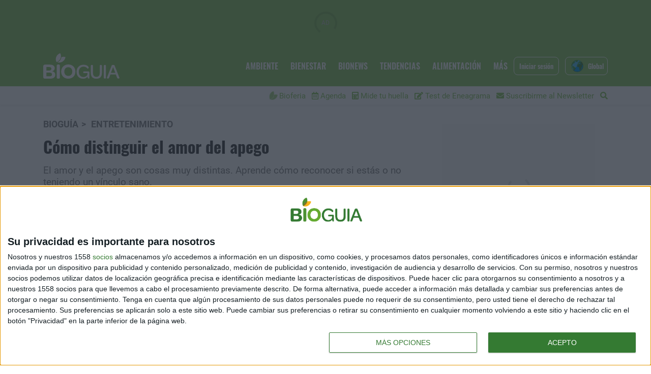

--- FILE ---
content_type: text/html; charset=UTF-8
request_url: https://www.bioguia.com/notas/como-distinguir-el-amor-del-apego
body_size: 18793
content:
<!DOCTYPE html>
    <html lang="es">
        <head>
            <meta http-equiv="Content-Type" content="text/html; charset=utf-8">
<meta charset="UTF-8">
<meta name="viewport" content="width=device-width, initial-scale=1.0, maximum-scale=3.0, user-scalable=yes" >
<link rel="icon" href="https://cdn.bioguia.com/app/c4b70cce8c43722a65e655c75332483e6e913bc04773d03f5546deeb0fee41b30a44bd37ea9553d4c4b52220c1b024e609248682407800cc66ca8d2bbfa6c2b6acf07eba821b1526299539/favicon.png" type="image/png">

<meta name="theme-color" content="#8bc75f">
<meta name="msapplication-navbutton-color" content="#8bc75f">
<meta name="apple-mobile-web-app-status-bar-style" content="#8bc75f">

<link rel="manifest" href="https://www.bioguia.com/web_manifest.json">

<link rel="canonical" href="https://www.bioguia.com/entretenimiento/como-distinguir-el-amor-del-apego_29290791.html">
        <link rel="amphtml" href="https://www.bioguia.com/amp/entretenimiento/como-distinguir-el-amor-del-apego_29290791.html">        <meta name="amp-ad-enable-refresh" content="doubleclick=30">

<title>Cómo distinguir el amor del apego | Bioguia</title>

        <meta name="title" content="Cómo distinguir el amor del apego" >        <meta name="description" content="El amor y el apego son cosas muy distintas. Aprende cómo reconocer si estás o no teniendo un vínculo sano. " >        <meta name="keywords" content="amor" >        <meta name="twitter:card" content="summary_large_image" >        <meta name="twitter:url" content="https://www.bioguia.com/entretenimiento/como-distinguir-el-amor-del-apego_29290791.html" >        <meta name="twitter:title" content="Cómo distinguir el amor del apego" >        <meta name="twitter:description" content="El amor y el apego son cosas muy distintas. Aprende cómo reconocer si estás o no teniendo un vínculo sano. " >        <meta name="twitter:image" content="https://cdn.bioguia.com/embed/6e4607be279e19243fdeff9606de29ae953cb1524424389/Como_distinguir_el_amor_del_apego" >        <meta property="og:type" content="article" >        <meta property="og:locale" content="es_ES" >        <meta property="og:url" content="https://www.bioguia.com/entretenimiento/como-distinguir-el-amor-del-apego_29290791.html" >        <meta property="og:title" content="Cómo distinguir el amor del apego" >        <meta property="og:description" content="El amor y el apego son cosas muy distintas. Aprende cómo reconocer si estás o no teniendo un vínculo sano. " >        <meta property="og:image" content="https://cdn.bioguia.com/embed/6e4607be279e19243fdeff9606de29ae953cb1524424389/Como_distinguir_el_amor_del_apego" >        <meta property="og:image:width" content="1000" >        <meta property="og:image:height" content="523" >        <meta property="og:site_name" content="Bioguia" >        <meta property="article:published_time" content="2018-01-03T17:11:28+00:00" >        <meta property="article:modified_time" content="2018-01-03T17:11:28+00:00" >        <meta property="article:section" content="Entretenimiento" >        <meta property="article:tag" content="amor" >    <script type="application/ld+json">[{"@context":"http:\/\/schema.org","@type":"Webpage","@id":"https:\/\/www.bioguia.com\/entretenimiento\/como-distinguir-el-amor-del-apego_29290791.html#webpage","name":"C\u00f3mo distinguir el amor del apego","description":"El amor y el apego son cosas muy distintas. Aprende c\u00f3mo reconocer si est\u00e1s o no teniendo un v\u00ednculo sano. ","datePublished":"2018-01-03T17:01:28+00:00","dateModified":"2018-01-03T17:01:28+00:00","isPartOf":{"@type":"Website","@id":"https:\/\/www.bioguia.com#website"}},{"@context":"http:\/\/schema.org","@type":"NewsArticle","@id":"https:\/\/www.bioguia.com\/entretenimiento\/como-distinguir-el-amor-del-apego_29290791.html#newsarticle","mainEntityOfPage":{"@type":"WebPage","@id":"https:\/\/www.bioguia.com\/entretenimiento\/como-distinguir-el-amor-del-apego_29290791.html#webpage"},"headline":"C\u00f3mo distinguir el amor del apego","description":"El amor y el apego son cosas muy distintas. Aprende c\u00f3mo reconocer si est\u00e1s o no teniendo un v\u00ednculo sano. ","image":[{"@type":"ImageObject","@id":"https:\/\/cdn.bioguia.com\/embed\/6e4607be279e19243fdeff9606de29ae953cb1524424389\/Como_distinguir_el_amor_del_apego#image","url":"https:\/\/cdn.bioguia.com\/embed\/6e4607be279e19243fdeff9606de29ae953cb1524424389\/Como_distinguir_el_amor_del_apego","width":1000,"height":523}],"articleSection":"Entretenimiento","wordCount":756,"publisher":{"@type":"Organization","name":"Bioguia","logo":{"@type":"ImageObject","url":"https:\/\/cdn.bioguia.com\/app\/deeea8a38108b131dd4766b2b72eb45273018edd8ab53f233592814ec0f9f492a4edba62eeaf53dc95bbf56696104ab83f0ca7510431d2780ce70b9e0bb483682096c7ab9abe1523452016\/"}},"inLanguage":"es_ES","datePublished":"2018-01-03T17:01:28+00:00","dateModified":"2018-01-03T17:01:28+00:00","keywords":["amor"],"author":{"@type":"Person","name":"Loli Pop","sameAs":"https:\/\/www.bioguia.com\/autor\/loli-pop"}},{"@context":"http:\/\/schema.org","@type":"BreadcrumbList","@id":"https:\/\/www.bioguia.com\/entretenimiento\/como-distinguir-el-amor-del-apego_29290791.html#breadcrumb","itemListElement":[{"@type":"ListItem","position":1,"item":{"@type":"Website","@id":"https:\/\/www.bioguia.com\/#website","name":"Biogu\u00eda"}},{"@type":"ListItem","position":2,"item":{"@type":"Webpage","@id":"https:\/\/www.bioguia.com\/entretenimiento#webpage","name":"Entretenimiento"}},{"@type":"ListItem","position":"1","item":{"@type":"Webpage","@id":"https:\/\/www.bioguia.com\/entretenimiento\/como-distinguir-el-amor-del-apego_29290791.html#webpage","url":"https:\/\/www.bioguia.com\/entretenimiento\/como-distinguir-el-amor-del-apego_29290791.html","name":"C\u00f3mo distinguir el amor del apego"}}]}]</script>    <link rel="preconnect" href="https://cdn.bioguia.com"><link rel="preload" href="https://cdn.bioguia.com/fonts/font-awesome/4.7.0/fontawesome-webfont.woff2?v=5" as="font" crossorigin>

<link rel="preload" href="https://cdn.bioguia.com/embed/6e4607be279e19243fdeff9606de29ae953cb1524424389/Como_distinguir_el_amor_del_apego?imagick=1&size=1000" as="image" media="(min-width: 992px)">
<link rel="preload" href="https://cdn.bioguia.com/embed/6e4607be279e19243fdeff9606de29ae953cb1524424389/Como_distinguir_el_amor_del_apego?imagick=1&size=750" as="image" media="(min-width: 768px) and (max-width: 992px)">
<link rel="preload" href="https://cdn.bioguia.com/embed/6e4607be279e19243fdeff9606de29ae953cb1524424389/Como_distinguir_el_amor_del_apego?imagick=1&size=500" as="image" media="(max-width: 767px)"><meta name="robots" content="index, follow">
    
    <link rel="preload" href="https://cdn.bioguia.com/28084063/css/min.index.css?v=1760975075" as="style">
    <link rel="stylesheet" type="text/css" href="https://cdn.bioguia.com/28084063/css/min.index.css?v=1760975075">
            <link rel="preload" href="https://cdn.bioguia.com/28084063/js/min.libraries1.js?v=1760975075" as="script">
        <link rel="preload" href="https://cdn.bioguia.com/28084063/js/min.libraries2.js?v=1760975075" as="script">
        <link rel="preload" href="https://cdn.bioguia.com/28084063/js/min.libraries3.js?v=1760975075" as="script">
        <link rel="preload" href="https://cdn.bioguia.com/28084063/js/min.web.js?v=1760975075" as="script"><meta property="fb:pages" content="104438892938868" />
<meta name="msvalidate.01" content="E1622532B52FB172B37CC37EC7C99796" />
<meta name="conexoo_verification" content="158eb3488ed90a785d8c866c7ff08e61d3ca8329794465c355279847449f8831882d8d3dde865c769736df767279603307e41eb0cae0fb9fefe2898200fefc97">
<meta name="publisuites-verify-code" content="aHR0cHM6Ly93d3cuYmlvZ3VpYS5jb20=" />
<!-- TradeDoubler site verification 3289773 -->
<!-- InMobi Choice. Consent Manager Tag v3.0 (for TCF 2.2) -->
<script type="text/javascript" async=true>
(function() {
  var host = window.location.hostname;
  var element = document.createElement('script');
  var firstScript = document.getElementsByTagName('script')[0];
  var url = 'https://cmp.inmobi.com'
    .concat('/choice/', 'RuRvKNpTVHZQF', '/', host, '/choice.js?tag_version=V3');
  var uspTries = 0;
  var uspTriesLimit = 3;
  element.async = true;
  element.type = 'text/javascript';
  element.src = url;

  firstScript.parentNode.insertBefore(element, firstScript);

  function makeStub() {
    var TCF_LOCATOR_NAME = '__tcfapiLocator';
    var queue = [];
    var win = window;
    var cmpFrame;

    function addFrame() {
      var doc = win.document;
      var otherCMP = !!(win.frames[TCF_LOCATOR_NAME]);

      if (!otherCMP) {
        if (doc.body) {
          var iframe = doc.createElement('iframe');

          iframe.style.cssText = 'display:none';
          iframe.name = TCF_LOCATOR_NAME;
          doc.body.appendChild(iframe);
        } else {
          setTimeout(addFrame, 5);
        }
      }
      return !otherCMP;
    }

    function tcfAPIHandler() {
      var gdprApplies;
      var args = arguments;

      if (!args.length) {
        return queue;
      } else if (args[0] === 'setGdprApplies') {
        if (
          args.length > 3 &&
          args[2] === 2 &&
          typeof args[3] === 'boolean'
        ) {
          gdprApplies = args[3];
          if (typeof args[2] === 'function') {
            args[2]('set', true);
          }
        }
      } else if (args[0] === 'ping') {
        var retr = {
          gdprApplies: gdprApplies,
          cmpLoaded: false,
          cmpStatus: 'stub'
        };

        if (typeof args[2] === 'function') {
          args[2](retr);
        }
      } else {
        if(args[0] === 'init' && typeof args[3] === 'object') {
          args[3] = Object.assign(args[3], { tag_version: 'V3' });
        }
        queue.push(args);
      }
    }

    function postMessageEventHandler(event) {
      var msgIsString = typeof event.data === 'string';
      var json = {};

      try {
        if (msgIsString) {
          json = JSON.parse(event.data);
        } else {
          json = event.data;
        }
      } catch (ignore) {}

      var payload = json.__tcfapiCall;

      if (payload) {
        window.__tcfapi(
          payload.command,
          payload.version,
          function(retValue, success) {
            var returnMsg = {
              __tcfapiReturn: {
                returnValue: retValue,
                success: success,
                callId: payload.callId
              }
            };
            if (msgIsString) {
              returnMsg = JSON.stringify(returnMsg);
            }
            if (event && event.source && event.source.postMessage) {
              event.source.postMessage(returnMsg, '*');
            }
          },
          payload.parameter
        );
      }
    }

    while (win) {
      try {
        if (win.frames[TCF_LOCATOR_NAME]) {
          cmpFrame = win;
          break;
        }
      } catch (ignore) {}

      if (win === window.top) {
        break;
      }
      win = win.parent;
    }
    if (!cmpFrame) {
      addFrame();
      win.__tcfapi = tcfAPIHandler;
      win.addEventListener('message', postMessageEventHandler, false);
    }
  };

  makeStub();

  function makeGppStub() {
    const CMP_ID = 10;
    const SUPPORTED_APIS = [
      '2:tcfeuv2',
      '6:uspv1',
      '7:usnatv1',
      '8:usca',
      '9:usvav1',
      '10:uscov1',
      '11:usutv1',
      '12:usctv1'
    ];

    window.__gpp_addFrame = function (n) {
      if (!window.frames[n]) {
        if (document.body) {
          var i = document.createElement("iframe");
          i.style.cssText = "display:none";
          i.name = n;
          document.body.appendChild(i);
        } else {
          window.setTimeout(window.__gpp_addFrame, 10, n);
        }
      }
    };
    window.__gpp_stub = function () {
      var b = arguments;
      __gpp.queue = __gpp.queue || [];
      __gpp.events = __gpp.events || [];

      if (!b.length || (b.length == 1 && b[0] == "queue")) {
        return __gpp.queue;
      }

      if (b.length == 1 && b[0] == "events") {
        return __gpp.events;
      }

      var cmd = b[0];
      var clb = b.length > 1 ? b[1] : null;
      var par = b.length > 2 ? b[2] : null;
      if (cmd === "ping") {
        clb(
          {
            gppVersion: "1.1", // must be “Version.Subversion”, current: “1.1”
            cmpStatus: "stub", // possible values: stub, loading, loaded, error
            cmpDisplayStatus: "hidden", // possible values: hidden, visible, disabled
            signalStatus: "not ready", // possible values: not ready, ready
            supportedAPIs: SUPPORTED_APIS, // list of supported APIs
            cmpId: CMP_ID, // IAB assigned CMP ID, may be 0 during stub/loading
            sectionList: [],
            applicableSections: [-1],
            gppString: "",
            parsedSections: {},
          },
          true
        );
      } else if (cmd === "addEventListener") {
        if (!("lastId" in __gpp)) {
          __gpp.lastId = 0;
        }
        __gpp.lastId++;
        var lnr = __gpp.lastId;
        __gpp.events.push({
          id: lnr,
          callback: clb,
          parameter: par,
        });
        clb(
          {
            eventName: "listenerRegistered",
            listenerId: lnr, // Registered ID of the listener
            data: true, // positive signal
            pingData: {
              gppVersion: "1.1", // must be “Version.Subversion”, current: “1.1”
              cmpStatus: "stub", // possible values: stub, loading, loaded, error
              cmpDisplayStatus: "hidden", // possible values: hidden, visible, disabled
              signalStatus: "not ready", // possible values: not ready, ready
              supportedAPIs: SUPPORTED_APIS, // list of supported APIs
              cmpId: CMP_ID, // list of supported APIs
              sectionList: [],
              applicableSections: [-1],
              gppString: "",
              parsedSections: {},
            },
          },
          true
        );
      } else if (cmd === "removeEventListener") {
        var success = false;
        for (var i = 0; i < __gpp.events.length; i++) {
          if (__gpp.events[i].id == par) {
            __gpp.events.splice(i, 1);
            success = true;
            break;
          }
        }
        clb(
          {
            eventName: "listenerRemoved",
            listenerId: par, // Registered ID of the listener
            data: success, // status info
            pingData: {
              gppVersion: "1.1", // must be “Version.Subversion”, current: “1.1”
              cmpStatus: "stub", // possible values: stub, loading, loaded, error
              cmpDisplayStatus: "hidden", // possible values: hidden, visible, disabled
              signalStatus: "not ready", // possible values: not ready, ready
              supportedAPIs: SUPPORTED_APIS, // list of supported APIs
              cmpId: CMP_ID, // CMP ID
              sectionList: [],
              applicableSections: [-1],
              gppString: "",
              parsedSections: {},
            },
          },
          true
        );
      } else if (cmd === "hasSection") {
        clb(false, true);
      } else if (cmd === "getSection" || cmd === "getField") {
        clb(null, true);
      }
      //queue all other commands
      else {
        __gpp.queue.push([].slice.apply(b));
      }
    };
    window.__gpp_msghandler = function (event) {
      var msgIsString = typeof event.data === "string";
      try {
        var json = msgIsString ? JSON.parse(event.data) : event.data;
      } catch (e) {
        var json = null;
      }
      if (typeof json === "object" && json !== null && "__gppCall" in json) {
        var i = json.__gppCall;
        window.__gpp(
          i.command,
          function (retValue, success) {
            var returnMsg = {
              __gppReturn: {
                returnValue: retValue,
                success: success,
                callId: i.callId,
              },
            };
            event.source.postMessage(msgIsString ? JSON.stringify(returnMsg) : returnMsg, "*");
          },
          "parameter" in i ? i.parameter : null,
          "version" in i ? i.version : "1.1"
        );
      }
    };
    if (!("__gpp" in window) || typeof window.__gpp !== "function") {
      window.__gpp = window.__gpp_stub;
      window.addEventListener("message", window.__gpp_msghandler, false);
      window.__gpp_addFrame("__gppLocator");
    }
  };

  makeGppStub();

  var uspStubFunction = function() {
    var arg = arguments;
    if (typeof window.__uspapi !== uspStubFunction) {
      setTimeout(function() {
        if (typeof window.__uspapi !== 'undefined') {
          window.__uspapi.apply(window.__uspapi, arg);
        }
      }, 500);
    }
  };

  var checkIfUspIsReady = function() {
    uspTries++;
    if (window.__uspapi === uspStubFunction && uspTries < uspTriesLimit) {
      console.warn('USP is not accessible');
    } else {
      clearInterval(uspInterval);
    }
  };

  if (typeof window.__uspapi === 'undefined') {
    window.__uspapi = uspStubFunction;
    var uspInterval = setInterval(checkIfUspIsReady, 6000);
  }
})();
</script>
<!-- End InMobi Choice. Consent Manager Tag v3.0 (for TCF 2.2) --><!-- Google Analytics -->
<script data-cfasync="false">
    function webcc_set_cookie(name, value, days) {
        var expires = "";
        if (days) {
            var date = new Date();
            date.setTime(date.getTime() + (days*24*60*60*1000));
            expires = "; expires=" + date.toUTCString();
        }
        document.cookie = name + "=" + value + expires + "; path=/";
    }
    
    function webcc_get_cookie(name) {
        var nameEQ = name + "=";
        var ca = document.cookie.split(';');
        for(var i=0;i < ca.length;i++) {
            var c = ca[i];
            while (c.charAt(0)==' ') c = c.substring(1,c.length);
            if (c.indexOf(nameEQ) == 0) return c.substring(nameEQ.length,c.length);
        }
        return null;
    }
    
    var _ga_accounts = [ ], _ga_log_events = [ ], _ga_queue = [];
                var ws_u = webcc_get_cookie('ws_u');
            if(ws_u === null || ws_u === ''){
                try{
                    ws_u = 'a' + (new Date().getTime()) + Math.random().toString(32).slice(2) + Math.random().toString(32).slice(6); //32
                    webcc_set_cookie('ws_u', ws_u, 30);
                } catch(e){ ws_u = false; }
            }
                    
        var _ga_accounts = ["G-ENNVF9WKEK","G-S4ZEW99Z50","G-5SRXYF8EVM"],
            _ga_dimensions_data = {"dimension1":29290791,"dimension2":29206447,"dimension3":29262179,"dimension4":"2018-01-03","dimension5":"Entretenimiento","dimension6":"Loli Pop","dimension7":"amor"};
        
        if(ws_u !== false){
            _ga_dimensions_data.dimension8 = ws_u;
        }
        
        function _ga_load_analytics(){
            /* Google tag (gtag.js) */
            newElem = document.createElement('script'),
            scriptSet = document.getElementsByTagName('script')[0];
            newElem.async = 1;
            newElem.src = 'https://www.googletagmanager.com/gtag/js?id=' + _ga_accounts[0];
            scriptSet.parentNode.insertBefore(newElem, scriptSet);
        }
        
        function _ga_pageview(page, others){
            /*
            var fieldsObject = { hitType : 'pageview' };
            if(page){
                fieldsObject.page = page;
            }
            if(typeof(others) === 'object'){
                $.each(others, function(k, val){fieldsObject[k] = val;})
            }
            
            _ga_addToQueue([ 'send', fieldsObject ]);
            _ga_log_events.push(['pageview', _ga_accounts[0], fieldsObject]);
                
            for (var i = 1; i < _ga_accounts.length; i++) {
                _ga_addToQueue([ 'ac_' + i + '.send', fieldsObject ]);
                _ga_log_events.push(['pageview', _ga_accounts[i], fieldsObject]);
            }
            */
        }
        
        function _ga_event(cat, acc, lab, val, others){
            if(!cat){
                return false;
            }
            
            var eventData = {
                event_action: acc,
                event_category: cat,
            };
            
            if(lab){
                eventData.event_label = lab;
            }
            if(val){
                eventData.value = val;
            }
            if(typeof others === 'object'){
                $.each(others, function(k, v){eventData[k] = v;});
            }
            
            eventData = {
                ...eventData,
                ..._ga_dimensions_data
            };
            
            _ga_log_events.push([ 'event', eventData ]);
            gtag('event', cat, eventData);
        }
        
        function _ga_config(overrideDimensions, pageviewParams){
            var manualPageview = !!pageviewParams;
            window.dataLayer = window.dataLayer || [ ];
            window.gtag = window.gtag || function(){dataLayer.push(arguments);}
            gtag('js', new Date());
            
            if(overrideDimensions){
                _ga_dimensions_data = overrideDimensions;
            }
            
            var custom_map = Object.keys(_ga_dimensions_data).reduce((cm, key) => {
                cm[key] = key;
                return cm;
            }, {});
            
            for(var i=0; i<_ga_accounts.length; i++){
                var ga_account = _ga_accounts[i],
                    cfg = { custom_map };
                
                if(manualPageview === true){
                    cfg.send_page_view = false;
                }
                
                if(ws_u !== false){
                    cfg.user_id = ws_u;
                }
                
                _ga_log_events.push([ 'config:' + ga_account, cfg ]);
                gtag('config', ga_account, {
                    ...cfg,
                    ..._ga_dimensions_data
                });
            }
            
            if(manualPageview === true){
                gtag('event', 'page_view', {
                    ...pageviewParams,
                    ..._ga_dimensions_data
                });
            }
        }
        
                
        _ga_config(null, {"page_title":"C\u00f3mo distinguir el amor del apego","page_location":"https:\/\/www.bioguia.com\/entretenimiento\/como-distinguir-el-amor-del-apego_29290791.html"});
        
                    _ga_load_analytics();</script>

    <!-- Google Tag Manager -->
    <script data-cfasync="false">(function(w,d,s,l,i){w[l]=w[l]||[ ];w[l].push({'gtm.start':
    new Date().getTime(),event:'gtm.js'});w[l].push({"article":29290791,"section":29206447,"author":""});var f=d.getElementsByTagName(s)[0],
    j=d.createElement(s),dl=l!='dataLayer'?'&l='+l:'';j.async=true;j.src=
    'https://www.googletagmanager.com/gtm.js?id='+i+dl;f.parentNode.insertBefore(j,f);
    })(window,document,'script','dataLayer','GTM-NMQC736');</script>
        <!-- Facebook Pixel -->
    <script data-cfasync="false">
        !function(f,b,e,v,n,t,s)
        {if(f.fbq)return;n=f.fbq=function(){n.callMethod?
        n.callMethod.apply(n,arguments):n.queue.push(arguments)};
        if(!f._fbq)f._fbq=n;n.push=n;n.loaded=!0;n.version='2.0';
        n.queue=[];t=b.createElement(e);t.async=!0;
        t.src=v;s=b.getElementsByTagName(e)[0];
        s.parentNode.insertBefore(t,s)}(window,document,'script',
        'https://connect.facebook.net/en_US/fbevents.js');            fbq('init', '1609814665701740');        fbq('track', 'PageView');
    </script>
<!-- Global vars -->
<script data-cfasync="false">
    var _ws_global = {
        mobile   : ((window.innerWidth > 0) ? window.innerWidth : screen.width) < 768,
        cms      : 28084063,
        develop  : 0 === 1,
        lang     : 'es',
        base_url : 'https://www.bioguia.com',
        cdn_url  : 'https://cdn.bioguia.com',
        blazy    : false,
        sensible : 0 === 1
    }
    var cms_id    = _ws_global.cms,
        base_path = _ws_global.base_url,
        user_country = 'US';
            var article_id = 29290791;</script>
    <script>
      window.teads_analytics = window.teads_analytics || {};
      window.teads_analytics.analytics_tag_id = "PUB_20882";
      window.teads_analytics.share = window.teads_analytics.share || function() {
        ;(window.teads_analytics.shared_data = window.teads_analytics.shared_data || []).push(arguments)
      };
    </script>
    <script async src="https://a.teads.tv/analytics/tag.js"></script>    
    <script data-cfasync="false">
      var adzone = adzone|| {}; 
      window.googletag = window.googletag || {cmd: []};
      (function(adzone) { 
        adzone.c=[]; adzone.m=function(e) { if(e.data && e.data.m =="adzone") { adzone.c.push({ m: e }); adzone.r && adzone.r(); } }; 
        window.addEventListener ? window.addEventListener("message", adzone.m, !1) : window.attachEvent && window.attachEvent("message", adzone.m); 
        googletag.cmd.push(function() { googletag.pubads().addEventListener("slotRenderEnded", function(e) { adzone.c.push({r: e}); adzone.r && adzone.r() } ) }); 
      })(adzone);
    </script>
    <script async data-cfasync="false" src="https://s-adzone.com/c/4_bioguia.js"></script>
    
    <style>adzone_float {display:none!important}</style>
    
    <script data-cfasync="false">
        var dfpSlots    = {},
            dfpLog      = [],
            firstRender = new Date().getTime();
            
        dfpLog.push(['BADS Cfg', {"disabled":false,"reduce":false,"removeSticky":false,"account":"\/171461368\/bg_entretenimiento_nota","targets":[],"slots":{"mobile":[["header_mobile",[[320,50],[300,50]]],["box1_mobile",[[300,250]]],["box2_mobile",[[300,250],[300,600]]],["box3_mobile",[[300,250],[300,600]]],["native_mobile",[[1,1]]]],"desktop":[["leaderboard1_desktop",[[728,90],[950,90],[960,90],[970,90]]],["box1_desktop",[[300,250]]],["box2_desktop",[[300,250],[300,600]]],["box3_desktop",[300,250]],["box4_desktop",[300,250]],["native_desktop",[[1,1]]]]},"listLeaderboardDsk":1,"listHeaderMob":1,"listBoxDsk":1,"listBoxMob":1} ]);
        
        var isLoadedGPTscript = false;
        function loadGPTscript(){
            if(!isLoadedGPTscript){
                isLoadedGPTscript = true;
                var newScript   = document.createElement('script');
                var firstScript = document.getElementsByTagName('script')[0];
                newScript.async = true;
                newScript.type  = 'text/javascript';
                newScript.src   = 'https://securepubads.g.doubleclick.net/tag/js/gpt.js';
                firstScript.parentNode.insertBefore(newScript, firstScript);
            }
        }
        window.googletag = window.googletag || {cmd: []};
        
        var gptAllSlots = {"mobile":[["header_mobile",[[320,50],[300,50]]],["box1_mobile",[[300,250]]],["box2_mobile",[[300,250],[300,600]]],["box3_mobile",[[300,250],[300,600]]],["native_mobile",[[1,1]]]],"desktop":[["leaderboard1_desktop",[[728,90],[950,90],[960,90],[970,90]]],["box1_desktop",[[300,250]]],["box2_desktop",[[300,250],[300,600]]],["box3_desktop",[300,250]],["box4_desktop",[300,250]],["native_desktop",[[1,1]]]]},
            gptSlots    = false;
            
        if(gptAllSlots){
            gptSlots = _ws_global.mobile ? gptAllSlots.mobile : gptAllSlots.desktop;
            
            var divsNoCollapsable = ['header_mobile', 'leaderboard1_desktop'];
            
            googletag.cmd.push(function() {
                gptSlots.forEach( function(slot) {
                    if(slot[2] === 'out'){
                        dfpSlots[slot[0]] = googletag.defineOutOfPageSlot('/171461368/bg_entretenimiento_nota/' + slot[0], googletag.enums.OutOfPageFormat.INTERSTITIAL)
                            .addService(googletag.pubads());
                    }else{
                        dfpSlots[slot[0]] = googletag.defineSlot('/171461368/bg_entretenimiento_nota/' + slot[0], slot[1], 'slot-' + slot[0])
                            .setCollapseEmptyDiv(divsNoCollapsable.indexOf(slot[0]) === -1)
                            .addService(googletag.pubads());
                    }
                    
                    dfpLog.push(['BG_ADS: define /171461368/bg_entretenimiento_nota/' + slot[0], (divsNoCollapsable.indexOf(slot[0]) === -1), slot[2]]);
                })
                                
                googletag.pubads().disableInitialLoad();
                googletag.pubads().enableSingleRequest();
                googletag.pubads().collapseEmptyDivs();
                googletag.enableServices();
                
                googletag.pubads().addEventListener('slotRequested', function(event) {
                    dfpLog.push(['BG_ADS: slotRequested', event.slot.getSlotElementId()]);
                });
                
                googletag.pubads().addEventListener('slotOnload', function(event) {
                    dfpLog.push(['BG_ADS: slotOnload', event.slot.getSlotElementId()]);
                    if(event.slot.getSlotElementId().indexOf('interstitial') === -1){
                        var divAd = $('#' + event.slot.getSlotElementId());
                        if(divAd.length > 0){
                            divAd.removeClass('slot-loading');
                        }
                    }
                });
                
                googletag.pubads().addEventListener('slotRenderEnded', function(event) {
                    try{
                        var slotId = event.slot.getSlotElementId();
                        if(firstRender !== false){
                            if(slotId == 'slot-header_mobile' || slotId == 'slot-leaderboard1_desktop'){
                                firstRender = false;
                            }
                        }
                        dfpLog.push(['BG_ADS: slotRenderEnded', event.slot.getSlotElementId()]);
                        
                        if(slotId == 'slot-adhesion_desktop' || slotId == 'slot-adhesion_mobile'){
                            if(event.size[0]){
                                var posRight = _ws_global.mobile ? '0px' : 'calc(50vw - ' + ((event.size[0] / 2) + 27) + 'px)';
                                $('.adhesion-close')
                                    .css('bottom', (event.size[1] - 18) + 'px')
                                    .css('right', posRight)
                                    .addClass('show').click(function(){
                                        googletag.destroySlots([ dfpSlots[slotId.replace('slot-', '')] ]);
                                        $(this).remove();
                                    })
                            }
                        }
                    }catch(error){
                        dfpLog.push(['BG_ADS: slotRenderEnded ERROR', event.slot.getSlotElementId(), error]);
                    }
                });
            })
        }
        
        function googletagDisplay(slot){
            googletag.cmd.push(function() {
                dfpLog.push(['BG_ADS: display', slot]);
                googletag.display(slot); 
            });
        }
        
        __tcfapi('addEventListener', 2, function(tcData, success) {
            if (success) {
                dfpLog.push(['BG_ADS: cmp event ----', tcData, success]);
                if (tcData.gdprApplies) {
                    if (tcData.eventStatus == 'useractioncomplete' || tcData.eventStatus == 'tcloaded') {
                        
                        var hasDeviceStorageAndAccessConsent = tcData.purpose.consents[1] || false;
                        
                        if(hasDeviceStorageAndAccessConsent){
                            var hasGoogleAdvertisingProductsConsent = tcData.vendor.consents[755] || false;
                            
                            if(hasGoogleAdvertisingProductsConsent) {
                                
                                var hasPersonalizedProfileConsent = tcData.purpose.consents[3] || false;
                                var hasPersonalizedAdsConsent     = tcData.purpose.consents[4] || false;
                                
                                var personalizedAds = hasPersonalizedAdsConsent && hasPersonalizedProfileConsent;
                                
                                googletag.cmd.push(function() { 
                                    dfpLog.push(['BG_ADS: START']);
                                    if(!personalizedAds){
                                        dfpLog.push(['BG_ADS: non personalizedAds']);
                                        googletag.pubads().setRequestNonPersonalizedAds(1);
                                    }else{
                                        dfpLog.push(['BG_ADS: yes personalizedAds']);
                                    }
                                    googletag.pubads().refresh();
                                });
                                
                                loadGPTscript();
                            }
                        }
                    }
                }else{
                    dfpLog.push(['BG_ADS: non gdprApplies']);
                    googletag.cmd.push(function() { 
                        googletag.pubads().refresh(); 
                    });
                    loadGPTscript();
                }
            }
        });
    </script><link rel="preload" href="https://cdn.bioguia.com/fonts/font-awesome/4.7.0/fontawesome-webfont.woff2?v=5" as="font" type="font/woff2" crossorigin>
<link rel="preload" href="https://cdn.bioguia.com/fonts/Roboto/Roboto-Light.woff2" as="font" type="font/woff2" crossorigin>
<link rel="preload" href="https://cdn.bioguia.com/fonts/Roboto/Roboto-Regular.woff2" as="font" type="font/woff2" crossorigin>
<link rel="preload" href="https://cdn.bioguia.com/fonts/Roboto/Roboto-Bold.woff2" as="font" type="font/woff2" crossorigin>
<link rel="preload" href="https://cdn.bioguia.com/fonts/Oswald/Oswald-Bold.woff2" as="font" type="font/woff2" crossorigin>
<link rel="preload" href="https://cdn.bioguia.com/fonts/Oswald/Oswald-Regular.woff2" as="font" type="font/woff2" crossorigin>
<link rel="preload" href="https://cdn.bioguia.com/fonts/Oswald/Oswald-Medium.woff2" as="font" type="font/woff2" crossorigin>
<link rel="preload" href="https://cdn.bioguia.com/fonts/Oswald/Oswald-SemiBold.woff2" as="font" type="font/woff2" crossorigin>        </head>
        <body class="ptype-article pid-29290791">
                            <div id="fb-root"></div>
                <script async defer crossorigin="anonymous" src="https://connect.facebook.net/es_ES/sdk.js#xfbml=1&version=v8.0&appId=732316280938647&autoLogAppEvents=1" nonce="veKSO2oQ"></script>            
            <!-- Google Tag Manager (noscript) -->
<noscript><iframe src="https://www.googletagmanager.com/ns.html?id=GTM-NMQC736" height="0" width="0" style="display:none;visibility:hidden"></iframe></noscript>
<!-- End Google Tag Manager (noscript) -->
<header>
            <div id="slot-leaderboard1_desktop" class="am-slot ams-dsk slot-loading">
            <script>
                googletag.cmd.push(function() { 
                    if(dfpSlots && dfpSlots['leaderboard1_desktop']){
                        googletagDisplay("slot-leaderboard1_desktop"); 
                    }
                });
            </script>
        </div>
        <div id="slot-header_mobile" class="am-slot ams-mob slot-loading">
            <script>
                googletag.cmd.push(function() { 
                    if(dfpSlots && dfpSlots['header_mobile']){
                        googletagDisplay("slot-header_mobile"); 
                    }
                });
            </script>
        </div>    <div class="container-fluid bg-green">
        <div class="container">
            <div class="country-modal closed">
                <span><i class="fas fa-chevron-up"></i></span>
                <p class="message">¿Quieres ver contenidos del país desde nos visitas?</p>
                <div class="actions">
                    <button data-change="1">Continuar</button>
                    <button>Permanecer</button>
                </div>
            </div>
            <div class="row">
                <div class="col-sm-12 header-box">
                    <div class="mobile"></div>
                    <a href="/" class="logo">
                        <img
                            width="170"
                            height="56"
                            alt="Bioguia"
                            title="Bioguia"
                            src="https://cdn.bioguia.com/embed/ccc8f10b93c12c9108d5a5a67291621420552/Logo-Bioguia.svg"
                        />
                    </a>
                    <div class="header-content">
                        <nav>
                            <ul class="nav-main">
                                                                    <li>
                                        <a href="/ambiente" target="_self">Ambiente</a>
                                    </li>
                                                                        <li>
                                        <a href="/bienestar" target="_self">Bienestar</a>
                                    </li>
                                                                        <li>
                                        <a href="/bio-news" target="_self">Bionews</a>
                                    </li>
                                                                        <li>
                                        <a href="/tendencias" target="_self">Tendencias</a>
                                    </li>
                                                                        <li>
                                        <a href="/alimentacion" target="_self">Alimentación</a>
                                    </li>
                                                                        <li class="more">
                                        <p class="mas">Más</p>
                                        <ul>
                                                                                            <li>
                                                    <a href="/hogar" target="_self">Hogar</a>
                                                </li>
                                                                                                <li>
                                                    <a href="/opinion" target="_self">Opinión</a>
                                                </li>
                                                                                                <li>
                                                    <a href="/mercado" target="_self">Mercado</a>
                                                </li>
                                                                                                <li>
                                                    <a href="/moda-sostenible" target="_self">Moda sostenible</a>
                                                </li>
                                                                                                <li>
                                                    <a href="/entretenimiento" target="_self">Entretenimiento</a>
                                                </li>
                                                                                                <li>
                                                    <a href="/astros" target="_self">Astros</a>
                                                </li>
                                                                                                <li>
                                                    <a href="/innovacion" target="_self">Innovación</a>
                                                </li>
                                                                                                <li>
                                                    <a href="/arquitectura" target="_self">Arquitectura</a>
                                                </li>
                                                                                                <li>
                                                    <a href="/turismo" target="_self">Turismo</a>
                                                </li>
                                                                                                <li>
                                                    <a href="/limpieza-de-playas" target="_self">Limpieza de playas</a>
                                                </li>
                                                                                        </ul>
                                    </li>
                                                                </ul>
                            <ul class="nav-secondary">                                    <li>
                                        <a style="display: flex; align-items:center" href="https://www.bioferia.info/">
                                            <div></div>
                                            Bioferia
                                        </a>
                                    </li>
                                    <li>
                                        <a href="/agenda">
                                            <i class="far fa-calendar-alt"></i>
                                            Agenda
                                        </a>
                                    </li>
                                    <li>
                                        <a href="/calculadora-huella-carbono">
                                            <i class="fas fa-calculator"></i>
                                            Mide tu huella
                                        </a>
                                    </li>
                                    <li>
                                        <a href="https://testeneagrama.com" target="_blank">
                                            <i class="fas fa-edit"></i>
                                            Test de Eneagrama
                                        </a>
                                    </li>                                <li class="bt-newsletter gae" data-ec="user-click" data-ea="subscribe-newsletter" data-el="menu">
                                    <span>
                                        <i class="fas fa-envelope"></i>
                                        Suscribirme al Newsletter
                                    </span>
                                </li>
                                <li class="li-search">
                                    <span>
                                        <i class="fa fa-search"></i>
                                        <span class="search">Buscar</span>
                                    </span>
                                </li>
                            </ul>
                        </nav>                            <button class="btn btn-bell" aria-label="Subscribirse a las notificaciones">
                                <i class="fas fa-bell"></i>
                            </button>
                            <button class="btn btn-log-in" aria-label="Iniciar sesión">
                                Iniciar sesión
                            </button>
                            <div class="flags">
                                <button class="btn">
                                    <img width="32" height="24" src="https://cdn.bioguia.com/embed/d6e970c60fdce7ba308aaa95d48c091676546184/flag-world.png" />
                                    <span>Global</span>
                                </button>
                                <ul>
                                                                            <li class="flag" data-code="global">
                                            <a href="/">
                                                <img src="https://cdn.bioguia.com/embed/d6e970c60fdce7ba308aaa95d48c091676546184/flag-world.png" alt=""/> Global                                                <input type="hidden" value="/" />
                                            </a>
                                        </li>                                        <li class="flag" data-code="MX">
                                            <a href="/mexico">
                                                <img src="https://cdn.bioguia.com/embed/d2bc2387f7b6a47c09fea03d851bac39e59ddae1676543408/flag-mexico.svg" alt=""/> México                                                <input type="hidden" value="/mexico" />
                                            </a>
                                        </li>                                        <li class="flag" data-code="ES">
                                            <a href="/espana">
                                                <img src="https://cdn.bioguia.com/embed/7bb54fe3a58c07060b60d3f411676543416/flag-spain.svg" alt=""/> España                                                <input type="hidden" value="/espana" />
                                            </a>
                                        </li>                                        <li class="flag" data-code="AR">
                                            <a href="/argentina">
                                                <img src="https://cdn.bioguia.com/embed/a5ef7b6dfdead5234db71732e22f5a441677146019/flag-argentina.svg" alt=""/> Argentina                                                <input type="hidden" value="/argentina" />
                                            </a>
                                        </li>                                        <li class="flag" data-code="CO">
                                            <a href="/colombia">
                                                <img src="https://cdn.bioguia.com/embed/d1caece895247beaec30a5ed3de5dfacfeaa1677146029/flag-colombia.svg" alt=""/> Colombia                                                <input type="hidden" value="/colombia" />
                                            </a>
                                        </li>                                        <li class="flag" data-code="US">
                                            <a href="/eeuu">
                                                <img src="https://cdn.bioguia.com/embed/3e383f2b207c914016cf349d07d4ac51677146035/flag-usa.svg" alt=""/> EEUU                                                <input type="hidden" value="/eeuu" />
                                            </a>
                                        </li>                                        <li class="flag" data-code="CL">
                                            <a href="/chile">
                                                <img src="https://cdn.bioguia.com/embed/7872539705393f9bdb344a97db8574e213945ab1677146094/flag-chile.svg" alt=""/> Chile                                                <input type="hidden" value="/chile" />
                                            </a>
                                        </li>                                        <li class="flag" data-code="PE">
                                            <a href="/peru">
                                                <img src="https://cdn.bioguia.com/embed/621ffd45e15e127b117680cc0fb1677146049/flag-peru.svg" alt=""/> Perú                                                <input type="hidden" value="/peru" />
                                            </a>
                                        </li>                                        <li class="flag" data-code="CR">
                                            <a href="/costa-rica">
                                                <img src="https://cdn.bioguia.com/embed/3cc8f0f94cd81e998eecd5f9ebf95e0af1941677775642/flag-costa_rica.svg" alt=""/> Costa Rica                                                <input type="hidden" value="/costa-rica" />
                                            </a>
                                        </li>                                        <li class="flag" data-code="UY">
                                            <a href="/uruguay">
                                                <img src="https://cdn.bioguia.com/embed/cb04c197ac4bfc1e592252fd37680ea7840a1677775655/flag-uruguay.svg" alt=""/> Uruguay                                                <input type="hidden" value="/uruguay" />
                                            </a>
                                        </li>                                </ul>
                            </div>                        <div class="bar-menu">
                            <i class="fas fa-bars"></i>
                        </div>
                    </div>
                </div>
            </div>
        </div>
    </div>
    <div class="container-fluid bg-white"></div>
    <div class="bg-menu"></div>
    <div class="modal-search">
        <div class="container">
            <div class="search-close">
                <i class="fa fa-times"></i>
            </div>
            <div class="row">
                <div class="col-12">
                    <input placeholder="Buscar..." type="text" name="searchArticle" value="">
                </div>
            </div>
        </div>
    </div>
            <div class="article-progress"></div></header>
    <div class="margin-banner-menu"></div>            <div class="main">
<article id="article-page" class="container article-29290791" data-scroll="1">
    <div class="row article_detail-text">
        <div class="col-lg-8 col-12">
            <ul class="article-breadcrumb">
                                    <li>
                        <a href="/" class="transition-02">Bioguía</a>
                    </li>                    <li>
                        <a href="/entretenimiento" class="transition-02">Entretenimiento</a>
                    </li>            </ul>
            <h1 class="article-title">Cómo distinguir el amor del apego</h1>
            <h2 class="article-subtitle">El amor y el apego son cosas muy distintas. Aprende cómo reconocer si estás o no teniendo un vínculo sano. </h2>
            <div class="article-info">
                                    <div class="article-autor"><img 
                        data-id="94805060" 
                        title="default_avatar" 
                        alt="default_avatar" 
                        src="https://cdn.bioguia.com/embed/4097bbc36a3890e6c2d5dcba413cee2db1625654238/default_avatar.png?imagick=1&size=50" width="50" height="50" loading=lazy>                        <a href="/autor/loli-pop" target="_blank">Loli Pop</a>
                    </div>                    <p class="article-info-lines">03/01/2018</p>                
                <div>
                    <p class="article-share">Compartir:
                    <div class="article-share-top">
                        <ul>
                            <li>
                                <a title="Compartir en Facebook" class="gae facebook transition-02" rel="noopener nofollow" data-ec="share" data-ea="facebook" data-el="29290791" href="https://www.facebook.com/sharer/sharer.php?u=https%3A%2F%2Fwww.bioguia.com%2Fentretenimiento%2Fcomo-distinguir-el-amor-del-apego_29290791.html%3Futm_source%3Dbioguia.com%26utm_medium%3Dshare%26utm_campaign%3Dfacebook&t=C%C3%B3mo%20distinguir%20el%20amor%20del%20apego" target="_blank">
                                    <i class="fab fa-facebook-f"></i>
                                </a>
                            </li>
                            <li>
                                <a title="Compartir en Twitter" class="gae twitter transition-02" rel="noopener nofollow"  data-ec="share" data-ea="twitter" data-el="29290791" href="https://x.com/intent/post?text=C%C3%B3mo%20distinguir%20el%20amor%20del%20apego&url=https%3A%2F%2Fwww.bioguia.com%2Fentretenimiento%2Fcomo-distinguir-el-amor-del-apego_29290791.html%3Futm_source%3Dbioguia.com%26utm_medium%3Dshare%26utm_campaign%3Dtwitter" target="_blank">
                                    <i class="fab fa-twitter"></i>
                                </a>
                            </li>
                            <li class="share-whatsapp">
                                <a title="Compartir en Whatsapp" class="gae whatsapp transition-02" rel="noopener nofollow"  data-ec="share" data-ea="whatsapp" data-el="29290791" href="whatsapp://send?text=C%C3%B3mo%20distinguir%20el%20amor%20del%20apego https%3A%2F%2Fwww.bioguia.com%2Fentretenimiento%2Fcomo-distinguir-el-amor-del-apego_29290791.html%3Futm_source%3Dbioguia.com%26utm_medium%3Dshare%26utm_campaign%3Dwhatsapp" target="_blank">
                                    <i class="fab fa-whatsapp"></i>
                                </a>
                            </li>
                            <li>
                                <a title="Compartir en Messenger" class="gae messenger transition-02" rel="noopener nofollow"  data-ec="share" data-ea="messenger" data-el="29290791" href="fb-messenger://share/?link=https%3A%2F%2Fwww.bioguia.com%2Fentretenimiento%2Fcomo-distinguir-el-amor-del-apego_29290791.html%3Futm_source%3Dbioguia.com%26utm_medium%3Dshare%26utm_campaign%3Dmessenger&app_id=1413752152225185">
                                    <img width="14" height="14" src="/app/ba858bfb6f32910d7a0a1bd8f7dd69b85dd4fd4db0b9f025bed451ba7c5e9a7185f2638c854eb9550fe588ccc30b6b6050c3be76e35b5430f9972301cde3787fcb14444b78d51619073992/icon-messenger.svg" alt="Icono Messenger Lite">
                                </a>
                            </li>
                            <li class="bt-pinterest">
                                <a title="Compartir en Pinterest" class="gae pinterest" rel="noopener nofollow" data-ec="share" data-ea="pinterest" data-el="29290791" href="https://pinterest.com/pin/create/button/?url=https%3A%2F%2Fwww.bioguia.com%2Fentretenimiento%2Fcomo-distinguir-el-amor-del-apego_29290791.html%3Futm_source%3Dbioguia.com%26utm_medium%3Dshare%26utm_campaign%3Dpinterest" target="_blank">
                                    <i class="fab fa-pinterest-p"></i>
                                </a>
                            </li>
                        </ul>
                    </div>
                </div>
                </p>
            </div>
                            <div class="article-img">
                    <style>.mit-ar-29290791{aspect-ratio: 1.9120;}</style><figure class="full-image "><picture class="mit-ar-29290791"><source media="(min-width: 992px)" srcset="https://cdn.bioguia.com/embed/6e4607be279e19243fdeff9606de29ae953cb1524424389/Como_distinguir_el_amor_del_apego?imagick=1&size=1000" width="1000" height="523"><source media="(min-width: 768px)" srcset="https://cdn.bioguia.com/embed/6e4607be279e19243fdeff9606de29ae953cb1524424389/Como_distinguir_el_amor_del_apego?imagick=1&size=750" width="750" height="392"><img width="500" height="261" src="https://cdn.bioguia.com/embed/6e4607be279e19243fdeff9606de29ae953cb1524424389/Como_distinguir_el_amor_del_apego?imagick=1&size=500" title="" alt="" /></picture></figure>                </div>
                            
            <div id="slot-box1_mobile" class="am-slot ams-mob slot-loading">
                <script>
                    googletag.cmd.push(function() { 
                        if(dfpSlots && dfpSlots['box1_mobile']){
                            googletagDisplay("slot-box1_mobile"); 
                        }
                    });
                </script>
            </div>
            
                        
            <div class="article-body  article_detail-body">
                <p><b></b><b></b>No hay persona que no haya sentido alguna vez el amor, en cualquiera de sus formas: pareja, amistad, familia, amor propio, animales, o cualquier otra. Por eso, seguramente todos sepan que cuando realmente sentimos un vínculo profundo y sincero con alguien queremos compartir tiempo con ella/él, y cuidarlo como su fuera un tesoro. <b></b><br><br>Pero el amor tiene sus matices. No todo es color de rosas. Hay vínculos que pueden mantenerse en el tiempo por costumbre, por miedo, o por dependencia emocional. Y eso, al fin de cuentas, deja de ser amor. <b>Apego es el nombre de esa relación que se sostiene solo por miedo y costumbre</b>. Porque el más sincero y maduro es aquel que puede trascender estas barreras, especialmente la del apego, y seguir evolucionando de una forma más verdadera y profunda. <b><br></b><br><b><a target="_blank" href="https://www.bioguia.com/entretenimiento/estos-son-los-3-tipos-de-amor-que-experimentaras-una-vez-en-la-vida_29281613.html" class="basic-link">[Lee también: Estos son los 3 tipos de amor que experimentarás una vez en la vida]</a></b><br><br>¿Cómo aprender a diferenciarlo? Chequea estos <b>consejos para que tu relación se base en un amor real, y no en el de las películas que aunque se ve bonito puede quitarte libertad y no hacerte tan feliz como deseas.</b><br></p>
                    <div class="am-slot ams-mob slot-loading" id="slot-box2_mobile">
                        <script>
                            googletag.cmd.push(function() {
                                if(dfpSlots && dfpSlots["box2_mobile"]){
                                    googletagDisplay("slot-box2_mobile"); 
                                }
                            });
                        </script>
                    </div>
                    <div class="am-slot ams-dsk slot-loading" id="slot-leaderboard2_desktop">
                        <script>
                            googletag.cmd.push(function() {
                                if(dfpSlots && dfpSlots["leaderboard2_desktop"]){
                                    googletagDisplay("slot-leaderboard2_desktop"); 
                                }
                            });
                        </script>
                    </div>
                <figure><img src="https://cdn.doers.video/embed/69bcd1326b29ebbd741e23543c7221526432533/5a4bc47f39ed2.jpg" alt="" title=""><figcaption></figcaption></figure><p><b><span class="wysiwyg-font-size-large">1. El apego es egoísta. El amor, desinteresado. </span></b><br><br><b>Si realmente amas a alguien, quieres que el otro sea feliz, aunque eso implique tomar decisiones, o un camino que tú no quieres</b> para ti. Si amas, no quieres guardar al otro en un cofre secreto, deseas de corazón que despliegue todo su potencial, crezca y alcance sus sueños. El apego egoísta solo busca conservar al otro cueste lo que cueste porque "lo necesita"; aunque eso implique "cortarle las alas" para que no se aleje.<br><br><b><a target="_blank" href="https://www.bioguia.com/entretenimiento/como-diferenciar-amor-propio-de-egoismo_29286918.html" class="basic-link">[Lee también: Cómo diferenciar amor propio de egoísmo]</a></b><br><br><b><span class="wysiwyg-font-size-large">2. El apego controla; el amor, libera </span></b><br><br>A diferencia de lo que muchas veces suele pasar, <b>el amor es por definición libre. Eso quiere decir que nadie puede amarrar al otro para siempre; el vínculo es una elección que solo puede hacerse en libertad. </b>Pero suele suceder que por inseguridades o por miedo al abandono o al fracaso, el amor se convierte en control, y eso puede llevar a un vínculo tóxico difícil de romper. <br><br><b><a target="_blank" href="https://www.bioguia.com/entretenimiento/5-descubrimientos-cientificos-sobre-el-amor-y-las-parejas_29274322.html" class="basic-link">[Lee también: 5 descubrimientos científicos sobre el amor y las parejas]</a></b><br><br><b><span class="wysiwyg-font-size-large">3. El apego obstaculiza; el amor, favorece el crecimiento </span></b><br><br><b>Ser emocionalmente dependie</b>nte del otro hace que todas las decisiones que queramos tomar, incluso las más cotidianas y pequeñas, estén condicionadas por lo que diga o haga el otro. Y eso, en el tiempo, puede frenar el crecimiento o incluso servirnos de excusa para no animarnos a dar el paso que queremos para crecer. <b>Un amor verdadero es el que acompaña en el crecimiento, apoya y deja el espacio libre</b> para que el otro haga su propio camino. Porque la clave para mantener un vínculo sano en el tiempo es acompañarse, no ahogarse. <br><br><b><a target="_blank" href="https://www.bioguia.com/entretenimiento/7-senales-de-que-tu-alma-gemela-esta-a-punto-de-aparecer_29287820.html" class="basic-link">[Lee también: 7 señales de que tu alma gemela está a punto de aparecer]</a></b><br><br></p>
                    <div class="am-slot ams-mob slot-loading" id="slot-box3_mobile">
                        <script>
                            googletag.cmd.push(function() {
                                if(dfpSlots && dfpSlots["box3_mobile"]){
                                    googletagDisplay("slot-box3_mobile"); 
                                }
                            });
                        </script>
                    </div>
                    <div class="am-slot ams-dsk slot-loading" id="slot-leaderboard3_desktop">
                        <script>
                            googletag.cmd.push(function() {
                                if(dfpSlots && dfpSlots["leaderboard3_desktop"]){
                                    googletagDisplay("slot-leaderboard3_desktop"); 
                                }
                            });
                        </script>
                    </div>
                <figure><img src="https://cdn.doers.video/embed/169c1cb37f44587530f47f38d0af73bf1526432544/5a4bc47f61ff6.jpg" alt="" title=""><figcaption></figcaption></figure><p><b><span class="wysiwyg-font-size-large">4. El amor puede ser eterno; el apego, pasajero</span></b><br><br>Decir que hay "amores para siempre" no quiere decir que lo que conocemos como enamoramiento se mantenga para siempre en el tiempo. Si no que <b>el verdadero amor, el más profundo sentimiento hacia otro, puede mantenerse en el tiempo. Hay amigos, hermanos o incluso ex parejas que aunque no se vean o estén separados físicamente, desean que el otro sea feliz, y aún pueden amarlo, en un sentido muy distinto al apego.</b> Por el contrario, la dependencia emocional lleva a rencores, enojos, frustraciones. Y ésas, al fin y al cabo, son emociones que tienen una fecha de vencimiento. <br><br><b><span class="wysiwyg-font-size-large">5. El amor disminuye el ego; el apego, lo potencia</span></b><br><br><b>Si tenemos un apego con alguien, lo queremos para nosotros solos, queremos conservarlo, no perderlo; o bien, le echamos encima la responsabilidad de nuestros propios miedos o frustraciones.</b> Eso, a fin de cuentas, lo que hace es impulsar nuestro ego, y potenciar nuestra inseguridad. Por el contrario, el amor es reconocer los errores, aprender a ser menos egoísta y crecer dejando también libre al otro. <br><br><b><a target="_blank" href="https://www.bioguia.com/entretenimiento/hay-7-tipos-de-ego-cual-tienes-tu_29287133.html" class="basic-link">[Lee también: Hay 7 tipos de ego: ¿Cuál tienes tú?]</a><br></b><br><br><b><span class="wysiwyg-font-size-large">Frases de alarma para detectar el apego: <br></span></b><br><ul class="list-unstyled-editor"><li>"Tú no ME haces feliz"<br></li><li>"Tú nunca ME das lo que deseo"<br></li><li>"No puedo vivir sin ti"<br></li><li>"¿Qué haría sin ti?"<br></li><li>"Te necesito"<br></li><li>"Tú no ME completas" <br></li><li>"Si me amas, házlo"<br></li><li>"Si me amas, no lo hagas, quédate conmigo"</li></ul><br></p>            </div>
            
                        
                        
            <div class="article-share-bottom">
                <p class="article-section">Comparte en redes sociales:</p>
                <ul>
                    <li>
                        <a title="Compartir en Facebook" class="gae facebook transition-02" rel="noopener nofollow"  data-ec="share" data-ea="facebook" data-el="29290791" href="https://www.facebook.com/sharer/sharer.php?u=https%3A%2F%2Fwww.bioguia.com%2Fentretenimiento%2Fcomo-distinguir-el-amor-del-apego_29290791.html%3Futm_source%3Dbioguia.com%26utm_medium%3Dshare%26utm_campaign%3Dfacebook&t=C%C3%B3mo%20distinguir%20el%20amor%20del%20apego" target="_blank">
                            <i class="fab fa-facebook-f"></i><div class="word">Facebook</div>
                        </a>
                    </li>
                    <li>
                        <a title="Compartir en Twitter" class="gae twitter transition-02" rel="noopener nofollow"  data-ec="share" data-ea="twitter" data-el="29290791" href="https://x.com/intent/post?text=C%C3%B3mo%20distinguir%20el%20amor%20del%20apego&url=https%3A%2F%2Fwww.bioguia.com%2Fentretenimiento%2Fcomo-distinguir-el-amor-del-apego_29290791.html%3Futm_source%3Dbioguia.com%26utm_medium%3Dshare%26utm_campaign%3Dtwitter" target="_blank">
                            <i class="fab fa-twitter"></i><div class="word">Twitter</div>
                        </a>
                    </li>
                    <li class="share-whatsapp">
                        <a title="Compartir en Whatsapp" class="gae whatsapp transition-02" rel="noopener nofollow" data-ec="share" data-ea="whatsapp" data-el="29290791" href="whatsapp://send?text=C%C3%B3mo%20distinguir%20el%20amor%20del%20apego https%3A%2F%2Fwww.bioguia.com%2Fentretenimiento%2Fcomo-distinguir-el-amor-del-apego_29290791.html%3Futm_source%3Dbioguia.com%26utm_medium%3Dshare%26utm_campaign%3Dwhatsapp" target="_blank">
                            <i class="fab fa-whatsapp"></i><div class="word">Whatsapp</div>
                        </a>
                    </li>
                    <li>
                        <a title="Compartir en Messenger" class="gae messenger transition-02" rel="noopener nofollow" data-ec="share" data-ea="messenger" data-el="29290791" href="fb-messenger://share/?link=https%3A%2F%2Fwww.bioguia.com%2Fentretenimiento%2Fcomo-distinguir-el-amor-del-apego_29290791.html%3Futm_source%3Dbioguia.com%26utm_medium%3Dshare%26utm_campaign%3Dmessenger&app_id=1413752152225185">
                            <img width="14" height="14"  src="/app/ba858bfb6f32910d7a0a1bd8f7dd69b85dd4fd4db0b9f025bed451ba7c5e9a7185f2638c854eb9550fe588ccc30b6b6050c3be76e35b5430f9972301cde3787fcb14444b78d51619073992/icon-messenger.svg" alt="Icono Messenger Lite"><div class="word">Messenger</div>
                        </a>
                    </li>
                    <li>
                        <a title="Compartir en Pinterest" class="gae pinterest transition-02" rel="noopener nofollow" data-ec="share" data-ea="pinterest" data-el="29290791" href="https://pinterest.com/pin/create/button/?url=https%3A%2F%2Fwww.bioguia.com%2Fentretenimiento%2Fcomo-distinguir-el-amor-del-apego_29290791.html%3Futm_source%3Dbioguia.com%26utm_medium%3Dshare%26utm_campaign%3Dpinterest" target="_blank">
                            <i class="fab fa-pinterest-p"></i><div class="word">Pinterest</div>
                        </a>
                    </li>
                </ul>
            </div>
            
                            <div class="article-tags">
                    <p class="article-section">Etiquetas:</p>
                                                <a href="/tag/amor" class="gae" data-ec="user-click" data-ea="article-tag" data-el="1">amor</a>                </div>            
        </div>
        <div class="col-lg-4 col-12 levels-sticky level-sticky-1">
            <div class="box1_desktop">
                <div class="box1_desktop_container">
                    <div id="slot-box1_desktop" class="am-slot ams-dsk slot-loading">
                        <script>
                            googletag.cmd.push(function() { 
                                if(dfpSlots && dfpSlots['box1_desktop']){
                                    googletagDisplay("slot-box1_desktop"); 
                                }
                            });
                        </script>
                    </div>
                    <div class="article-form-newsletter">
                        <div class="img-newsletter gae" data-ec="user-click" data-ea="subscribe-newsletter" data-el="articulo-lateral">
    <div class="top">
        <p class="h4">Suscríbete al newsletter y sé parte del cambio</p>
    </div>
    <div class="bottom">
        <p class="p">¡Sumate a nuestra comunidad y recibe en tu correo una selección exclusiva de nuestros contenidos!</p>
        <div class="button">Me quiero suscribir</div>
    </div>
</div>
                    </div>
                </div>
            </div>
            
            <div class="box2_desktop">
                <div id="slot-box2_desktop" class="am-slot ams-dsk slot-loading">
                    <script>
                        googletag.cmd.push(function() { 
                            if(dfpSlots && dfpSlots['box2_desktop']){
                                googletagDisplay("slot-box2_desktop"); 
                            }
                        });
                    </script>
                </div>
            </div>
            
                        
            <div class="article-related">
                <p class="article-related-title">También te puede interesar</p>
                <div class="article-related-container">
                                            <article class="gae" data-ec="user-click" data-ea="recirculation-lateral" data-el="1">
                            <a href="/salud/alzheimer-descubrimiento-reduce-riesgo-demencia_143980612.html" class="img-container">
                                <img 
                        data-id="143612495" 
                        title="alzheimer" 
                        alt="El litio es un elemento qu&iacute;mico presente en cantidades m&iacute;nimas en el cuerpo humano y fundamental para el funcionamiento del cerebro. (PINTEREST)" 
                        src="https://cdn.bioguia.com/embed/81de5b29da498e7da025a92f1d53f076b1754502058/alzheimer.jpg?imagick=1&size=350" width="350" height="233" loading=lazy>                            </a>
                            <div class="info-container">
                                <a href="/salud/alzheimer-descubrimiento-reduce-riesgo-demencia_143980612.html" class="info-title">
                                    <h3>Alzheimer: el descubrimiento que reduce el riesgo de demencia</h3>
                                </a>
                            </div>
                        </article>
                                                <article class="gae" data-ec="user-click" data-ea="recirculation-lateral" data-el="2">
                            <a href="/entretenimiento/tuyo-un-consumo-sostenible-ponete-prueba-este-test_143980606.html" class="img-container">
                                <img 
                        data-id="143980609" 
                        title="consumo sostenible" 
                        alt="Imagen: Pinterest" 
                        src="https://cdn.bioguia.com/embed/3ccda0a1161c00d0a41b48552ed546f4e1768342821/consumo-sostenible.jpg?imagick=1&size=350" width="350" height="233" loading=lazy>                            </a>
                            <div class="info-container">
                                <a href="/entretenimiento/tuyo-un-consumo-sostenible-ponete-prueba-este-test_143980606.html" class="info-title">
                                    <h3>¿Es el tuyo un consumo sostenible? Ponete a prueba con este test</h3>
                                </a>
                            </div>
                        </article>
                                                <article class="gae" data-ec="user-click" data-ea="recirculation-lateral" data-el="3">
                            <a href="/tendencias/finsexual-significa-esta-orientacion-sexual_143980375.html" class="img-container">
                                <img 
                        data-id="143980603" 
                        title="finsexual" 
                        alt="Imagen: vt.co" 
                        src="https://cdn.bioguia.com/embed/bc88f70304ab55301c6042f2e1bc1e2f3f9d1768341100/finsexual.jpg?imagick=1&size=350" width="350" height="233" loading=lazy>                            </a>
                            <div class="info-container">
                                <a href="/tendencias/finsexual-significa-esta-orientacion-sexual_143980375.html" class="info-title">
                                    <h3>Finsexual: qué significa esta orientación sexual</h3>
                                </a>
                            </div>
                        </article>
                                        </div>
            </div>
            
            <div class="last-slots">
                <div class="box3_desktop">
                    <div id="slot-box3_desktop" class="am-slot ams-dsk slot-loading">
                        <script>
                            googletag.cmd.push(function() { 
                                if(dfpSlots && dfpSlots['box3_desktop']){
                                    googletagDisplay("slot-box3_desktop"); 
                                }
                            });
                        </script>
                    </div>
                </div>
                <div class="box4_desktop">
                    <div id="slot-box4_desktop" class="am-slot ams-dsk slot-loading">
                        <script>
                            googletag.cmd.push(function() { 
                                if(dfpSlots && dfpSlots['box4_desktop']){
                                    googletagDisplay("slot-box4_desktop"); 
                                }
                            });
                        </script>
                    </div>
                </div>
            </div>
            
        </div>
    </div>
            <div class="row">
            <div class="col-12">
                <div id="slot-leaderboard4_desktop" class="am-slot ams-dsk slot-loading">
                    <script>
                        googletag.cmd.push(function() { 
                            if(dfpSlots && dfpSlots['leaderboard4_desktop']){
                                googletagDisplay("slot-leaderboard4_desktop"); 
                            }
                        });
                    </script>
                </div>
            </div>
        </div>
    <div class="article-share-fixed">
        <div class="saf-list">
            <a title="Compartir en Facebook" class="gae facebook transition-02" rel="noopener nofollow"  data-ec="share" data-ea="facebook" data-el="29290791" href="https://www.facebook.com/sharer/sharer.php?u=https%3A%2F%2Fwww.bioguia.com%2Fentretenimiento%2Fcomo-distinguir-el-amor-del-apego_29290791.html%3Futm_source%3Dbioguia.com%26utm_medium%3Dshare%26utm_campaign%3Dfacebook&t=C%C3%B3mo%20distinguir%20el%20amor%20del%20apego" target="_blank">
                <i class="fab fa-facebook-f"></i>
            </a>
            <a title="Compartir en Linkedin" class="gae linkedin transition-02" rel="noopener nofollow"  data-ec="share" data-ea="linkedin" data-el="29290791" href="https://www.linkedin.com/shareArticle?mini=true&url=https%3A%2F%2Fwww.bioguia.com%2Fentretenimiento%2Fcomo-distinguir-el-amor-del-apego_29290791.html%3Futm_source%3Dbioguia.com%26utm_medium%3Dshare%26utm_campaign%3Dlinkedin&title=C%C3%B3mo%20distinguir%20el%20amor%20del%20apego" target="_blank">
                <i class="fab fa-linkedin-in"></i>
            </a>
            <a title="Compartir en X" class="gae twitter transition-02" rel="noopener nofollow"  data-ec="share" data-ea="twitter" data-el="29290791" href="https://x.com/intent/post?text=C%C3%B3mo%20distinguir%20el%20amor%20del%20apego&url=https%3A%2F%2Fwww.bioguia.com%2Fentretenimiento%2Fcomo-distinguir-el-amor-del-apego_29290791.html%3Futm_source%3Dbioguia.com%26utm_medium%3Dshare%26utm_campaign%3Dtwitter" target="_blank">
                <i class="fab fa-twitter"></i>
            </a>
            <a title="Compartir en Whatsapp" class="gae whatsapp transition-02" rel="noopener nofollow" data-ec="share" data-ea="whatsapp" data-el="29290791" href="whatsapp://send?text=C%C3%B3mo%20distinguir%20el%20amor%20del%20apego https%3A%2F%2Fwww.bioguia.com%2Fentretenimiento%2Fcomo-distinguir-el-amor-del-apego_29290791.html%3Futm_source%3Dbioguia.com%26utm_medium%3Dshare%26utm_campaign%3Dwhatsapp" target="_blank">
                <i class="fab fa-whatsapp"></i>
            </a>
            <a title="Compartir en Messenger" class="gae messenger transition-02" rel="noopener nofollow" data-ec="share" data-ea="messenger" data-el="29290791" href="fb-messenger://share/?link=https%3A%2F%2Fwww.bioguia.com%2Fentretenimiento%2Fcomo-distinguir-el-amor-del-apego_29290791.html%3Futm_source%3Dbioguia.com%26utm_medium%3Dshare%26utm_campaign%3Dmessenger&app_id=1413752152225185">
                <img width="14" height="14"  src="/app/ba858bfb6f32910d7a0a1bd8f7dd69b85dd4fd4db0b9f025bed451ba7c5e9a7185f2638c854eb9550fe588ccc30b6b6050c3be76e35b5430f9972301cde3787fcb14444b78d51619073992/icon-messenger.svg" alt="Icono Messenger Lite">
            </a>
            <a title="Compartir en Pinterest" class="gae pinterest transition-02" rel="noopener nofollow" data-ec="share" data-ea="pinterest" data-el="29290791" href="https://pinterest.com/pin/create/button/?url=https%3A%2F%2Fwww.bioguia.com%2Fentretenimiento%2Fcomo-distinguir-el-amor-del-apego_29290791.html%3Futm_source%3Dbioguia.com%26utm_medium%3Dshare%26utm_campaign%3Dpinterest" target="_blank">
                <i class="fab fa-pinterest-p"></i>
            </a>
        </div>
        
        <div class="saf-button">
            <i class="fas fa-share-alt"></i>
        </div>
    </div>
</article>

        <div id="slot-box4_mobile" class="am-slot ams-mob slot-loading">
            <script>
                googletag.cmd.push(function() { 
                    if(dfpSlots && dfpSlots['box4_mobile']){
                        googletagDisplay("slot-box4_mobile"); 
                    }
                });
            </script>
        </div>
        
        <div id="slot-inimage_mobile" class="am-slot ams-mob">
            <script>
                googletag.cmd.push(function() { 
                    if(dfpSlots && dfpSlots['inimage_mobile']){
                        googletagDisplay("slot-inimage_mobile"); 
                    }
                });
            </script>
        </div>
        
        <div id="slot-inimage_desktop" class="am-slot ams-dsk">
            <script>
                googletag.cmd.push(function() { 
                    if(dfpSlots && dfpSlots['inimage_desktop']){
                        googletagDisplay("slot-inimage_desktop"); 
                    }
                });
            </script>
        </div>        <section class="article-more scroll-recirculation">                <article class="gae container next-article" data-ec="user-click" data-ea="recirculation-section" data-el="1" data-article="143980606">
					<a href="/entretenimiento/tuyo-un-consumo-sostenible-ponete-prueba-este-test_143980606.html" class="subhero-img">
						<img 
                        data-id="143980609" 
                        title="consumo sostenible" 
                        alt="Imagen: Pinterest" 
                        src="https://cdn.bioguia.com/embed/3ccda0a1161c00d0a41b48552ed546f4e1768342821/consumo-sostenible.jpg?imagick=1&size=350" width="350" height="233" loading=lazy>                 
					</a>
					<a href="/entretenimiento" class="subhero-h4">
						Entretenimiento					</a>
					<a href="/entretenimiento/tuyo-un-consumo-sostenible-ponete-prueba-este-test_143980606.html" class="subhero-h3">
						¿Es el tuyo un consumo sostenible? Ponete a prueba con este test					</a>
					<span class="time-data">
						<span class="time">3 min</span>
						<span> | 2026-01-13 22:23</span>
					</span>
				</article>                <article class="gae container" data-ec="user-click" data-ea="recirculation-section" data-el="2" data-article="143976548">
					<a href="/entretenimiento/test-elige-un-paisaje-y-descubre-que-define-tu-personalidad_143976548.html" class="subhero-img">
						<img 
                        data-id="143976551" 
                        title="test" 
                        alt="Imagen: diariouno.com" 
                        src="https://cdn.bioguia.com/embed/0d26b78ba3ad958722009af0ab5ffe21767989566/test.jpg?imagick=1&size=350" width="350" height="233" loading=lazy>                 
					</a>
					<a href="/entretenimiento" class="subhero-h4">
						Entretenimiento					</a>
					<a href="/entretenimiento/test-elige-un-paisaje-y-descubre-que-define-tu-personalidad_143976548.html" class="subhero-h3">
						Test: elige un paisaje y descubre qué define tu personalidad					</a>
					<span class="time-data">
						<span class="time">3 min</span>
						<span> | 2026-01-09 20:15</span>
					</span>
				</article>                <article class="gae container" data-ec="user-click" data-ea="recirculation-section" data-el="3" data-article="143964838">
					<a href="/entretenimiento/psicologia-mira-esta-botella-descubri-como-funciona-tu-mente_143964838.html" class="subhero-img">
						<img 
                        data-id="143964848" 
                        title="test" 
                        alt="Imagen: Pinterest" 
                        src="https://cdn.bioguia.com/embed/6c9cbaece84bf39813ace39a2025e80f3101767027533/test.jpg?imagick=1&size=350" width="350" height="233" loading=lazy>                 
					</a>
					<a href="/entretenimiento" class="subhero-h4">
						Entretenimiento					</a>
					<a href="/entretenimiento/psicologia-mira-esta-botella-descubri-como-funciona-tu-mente_143964838.html" class="subhero-h3">
						Psicología: mirá esta botella y descubrí cómo funciona tu mente					</a>
					<span class="time-data">
						<span class="time">2 min</span>
						<span> | 2025-12-29 17:11</span>
					</span>
				</article>                <article class="gae container" data-ec="user-click" data-ea="recirculation-section" data-el="4" data-article="143962356">
					<a href="/entretenimiento/test-tipo-regalo-sustentable-sos-esta-navidad_143962356.html" class="subhero-img">
						<img 
                        data-id="143962369" 
                        title="regalo sustentable" 
                        alt="Imagen: IA" 
                        src="https://cdn.bioguia.com/embed/1a323a990a6f7060235a319367b24c74811f91766766056/regalo-sustentable.jpg?imagick=1&size=350" width="350" height="233" loading=lazy>                 
					</a>
					<a href="/entretenimiento" class="subhero-h4">
						Entretenimiento					</a>
					<a href="/entretenimiento/test-tipo-regalo-sustentable-sos-esta-navidad_143962356.html" class="subhero-h3">
						TEST: ¿Qué tipo de regalo sustentable sos esta Navidad?					</a>
					<span class="time-data">
						<span class="time">3 min</span>
						<span> | 2025-12-26 16:23</span>
					</span>
				</article>        </section>        <section class="article-more scroll-recirculation">                <article class="gae container next-article" data-ec="user-click" data-ea="recirculation-related" data-el="1" data-article="140710524">
					<a href="/ambiente/conexion-madre-cria-desafia-logica-canguros-amor-evolucion_140710524.html" class="subhero-img">
						<img 
                        data-id="139678435" 
                        title="canguro" 
                        alt="Es un marsupial que habita los bosques tropicales de Nueva Guinea. (Foto: Pinterest)" 
                        src="https://cdn.bioguia.com/embed/097f3d9439fdb8392089f46e9f15aeff2299af1744378116/canguro.png?imagick=1&size=350" width="350" height="233" loading=lazy>                 
					</a>
					<a href="/ambiente" class="subhero-h4">
						Ambiente					</a>
					<a href="/ambiente/conexion-madre-cria-desafia-logica-canguros-amor-evolucion_140710524.html" class="subhero-h3">
						La conexión madre-cría que desafía la lógica en canguros: ¿amor o evolución?					</a>
					<span class="time-data">
						<span class="time">3 min</span>
						<span> | 2025-05-14 17:13</span>
					</span>
				</article>                <article class="gae container" data-ec="user-click" data-ea="recirculation-related" data-el="2" data-article="135349522">
					<a href="/entretenimiento/test-personalidad-devela-como-eres-amor-tu-pareja_135349522.html" class="subhero-img">
						<img 
                        data-id="135349641" 
                        title="Test de personalidad" 
                        alt="Test de personalidad: develar&aacute; c&oacute;mo eres en el amor con tu pareja" 
                        src="https://cdn.bioguia.com/embed/37bbfb86bc77b896317ce6f689cf89184f4ed21732881953/Test-de-personalidad.jpg?imagick=1&size=350" width="350" height="196" loading=lazy>                 
					</a>
					<a href="/entretenimiento" class="subhero-h4">
						Entretenimiento					</a>
					<a href="/entretenimiento/test-personalidad-devela-como-eres-amor-tu-pareja_135349522.html" class="subhero-h3">
						Test de personalidad: devela cómo eres en el amor con tu pareja					</a>
					<span class="time-data">
						<span class="time">3 min</span>
						<span> | 2024-11-29 12:21</span>
					</span>
				</article>                <article class="gae container" data-ec="user-click" data-ea="recirculation-related" data-el="3" data-article="132971264">
					<a href="/bienestar/alarga-vida-amor-tan-bueno-para-salud-cerebral_132971264.html" class="subhero-img">
						<img 
                        data-id="109529387" 
                        title="frases de amor " 
                        alt="frases de amor " 
                        src="https://cdn.bioguia.com/embed/f770069435d05f32f301dd13c2277cccd1672070722/frases-de-amor.jpeg?imagick=1&size=350" width="350" height="233" loading=lazy>                 
					</a>
					<a href="/bienestar" class="subhero-h4">
						Bienestar					</a>
					<a href="/bienestar/alarga-vida-amor-tan-bueno-para-salud-cerebral_132971264.html" class="subhero-h3">
						¿Alarga la vida? Por qué el amor es tan bueno para la salud cerebral					</a>
					<span class="time-data">
						<span class="time">7 min</span>
						<span> | 2024-09-12 11:04</span>
					</span>
				</article>                <article class="gae container" data-ec="user-click" data-ea="recirculation-related" data-el="4" data-article="129350126">
					<a href="/entretenimiento/crees-enlace-invisible-teoria-hilo-rojo-destino_129350126.html" class="subhero-img">
						<img 
                        data-id="42152277" 
                        title="Hilo rojo" 
                        alt="Dos corazones unidos por un hilo rojo" 
                        src="https://cdn.bioguia.com/embed/8ee220f31e1a6eb9a741fc05acf358831560899887/hilo-rojo.jpg?imagick=1&size=350" width="350" height="233" loading=lazy>                 
					</a>
					<a href="/entretenimiento" class="subhero-h4">
						Entretenimiento					</a>
					<a href="/entretenimiento/crees-enlace-invisible-teoria-hilo-rojo-destino_129350126.html" class="subhero-h3">
						El enlace invisible: la ciencia detrás de la teoría del hilo rojo del destino					</a>
					<span class="time-data">
						<span class="time">5 min</span>
						<span> | 2024-06-18 19:03</span>
					</span>
				</article>        </section>        <script type="text/javascript" class="teads" src="//a.teads.tv/page/117756/tag" async="true"></script>        </div>
                <div class="adhesion-close"><i class="far fa-times"></i></div>
        <div id="slot-adhesion_desktop" class="am-slot ams-dsk">
            <script>
                googletag.cmd.push(function() { 
                    if(dfpSlots && dfpSlots['adhesion_desktop']){
                        googletagDisplay("slot-adhesion_desktop"); 
                    }
                });
            </script>
        </div>
        <div class="am-slot ams-mob" id="slot-adhesion_mobile">
            <script>
                googletag.cmd.push(function() { 
                    if(dfpSlots && dfpSlots['adhesion_mobile']){
                        googletagDisplay("slot-adhesion_mobile"); 
                    }
                });
            </script>
        </div>    <div class="am-slot ams-dsk" id="slot-vslider_desktop">
        <script>
            googletag.cmd.push(function() { 
                if(dfpSlots && dfpSlots['vslider_desktop']){
                    googletagDisplay("slot-vslider_desktop"); 
                }
            });
        </script>
    </div>
    
    <div class="am-slot ams-mob" id="slot-vslider_mobile">
        <script>
            googletag.cmd.push(function() { 
                if(dfpSlots && dfpSlots['vslider_mobile']){
                    googletagDisplay("slot-vslider_mobile"); 
                }
            });
        </script>
    </div>    <div class="webslots" data-c="5f342e7d39833b5"></div>
<footer class="container-fluid">
    <div class="container">
        <div class="row">
            <div class="col-sm-12">
                <img
                    width="148"
                    height="50"
                    alt="Bioguia"
                    src="https://www.bioguia.com/embed/ba56263a67b5b5c36932d783ee49a810431616060538/Logo-Bioguia.png"
                    loading="lazy"
                />                    <p>Inspirando el cambio</p>                <ul class="ul-rrss">                        <li>
                            <a title="Bioguia" href="https://www.facebook.com/LaBioguia" rel="noopener nofollow">
                                <i class="fab fa-facebook-f"></i>
                            </a>
                        </li>                        <li>
                            <a title="Bioguia" href="https://www.instagram.com/bioguia/" rel="noopener nofollow">
                                <i class="fab fa-instagram"></i>
                            </a>
                        </li>                        <li>
                            <a title="Bioguia" href="https://www.tiktok.com/@bioguia" rel="noopener nofollow">
                                <i class="fab fa-tiktok"></i>
                            </a>
                        </li>                        <li>
                            <a title="Bioguia" href="https://www.youtube.com/user/Bioguia" rel="noopener nofollow">
                                <i class="fab fa-youtube"></i>
                            </a>
                        </li>                        <li>
                            <a title="Bioguia" href="https://www.linkedin.com/company/la-bioguia/" rel="noopener nofollow">
                                <i class="fab fa-linkedin-in"></i>
                            </a>
                        </li>                        <li>
                            <a title="Bioguia" href="https://ar.pinterest.com/bi0guia/_created/" rel="noopener nofollow">
                                <i class="fab fa-pinterest-p"></i>
                            </a>
                        </li>                </ul>
                <ul class="ul-menu">                        <li>
                            <a href="/contacto" target="_self">Contacto</a>
                        </li>                        <li>
                            <a href="/acerca-de-nosotros" target="_self">Acerca de nosotros</a>
                        </li>                        <li>
                            <a href="/como-participar-en-bioguia" target="_self">¿Cómo participar en Bioguia?</a>
                        </li>                        <li>
                            <a href="/como-difundir-en-bioguia" target="_self">¿Cómo difundir en Bioguia?</a>
                        </li>                        <li>
                            <a href="/como-puedo-publicitar-en-bioguia" target="_self">¿Cómo publicitar en Bioguia?</a>
                        </li>                        <li>
                            <a href="/bioagencia" target="_self">Bioagencia</a>
                        </li>                        <li>
                            <a href="https://www.bioguia.com/sustainablewarriors/" target="_self">Sustainable warriors</a>
                        </li>                    <li class="bt-newsletter gae" data-ec="user-click" data-ea="subscribe-newsletter" data-el="footer">
                        <span>
                            <i class="far fa-envelope"></i>
                            Suscribete gratis a nuestro Newsletter
                        </span>
                    </li>
                </ul>
                <div class="logos"></div>
                <ul class="ul-legal">                        <li>
                            <a href="/politica-de-cookies" target="_self">Política de cookies</a>
                        </li>                        <li>
                            <a href="/politica-de-privacidad" target="_self">Política de privacidad</a>
                        </li>                    
                    <li>
                        <span class="quantcast-consent" onclick="window.__tcfapi('displayConsentUi', 2, function() {} );"><i class="fas fa-cog"></i> Configurar privacidad</span>
                    </li>
                </ul>
                <p class="copyright">©Bioguia 2026. Todos los derechos reservados</p>
            </div>
        </div>
    </div>
</footer>

    <!--googleoff: snippet-->
    <div class="push_modal notifications closed">
        <p>¿Quieres recibir notificaciones con los mejores articulos?</p>
        <div>
            <button class="btn-yes">SÍ!</button>
            <button class="btn-no">No ahora</button>
        </div>
    </div>
    <!--googleon: snippet-->        <script data-cfasync="false" src="https://cdn.bioguia.com/28084063/js/min.libraries1.js?v=1760975075"></script>
        <script data-cfasync="false" src="https://cdn.bioguia.com/28084063/js/min.libraries2.js?v=1760975075"></script>
        <script data-cfasync="false" src="https://cdn.bioguia.com/28084063/js/min.libraries3.js?v=1760975075"></script>
        <script data-cfasync="false" src="https://cdn.bioguia.com/28084063/js/min.web.js?v=1760975075"></script><script async defer data-pin-hover="true" data-pin-lang="es" src="//assets.pinterest.com/js/pinit.js"></script>
<script id="navegg" src="https://embi-media.com/pdt/9464f8c7.js"></script>
<style>.clicky-analytics{display:none}</style>
<a class="clicky-analytics" title="Google Analytics Alternative" href="https://clicky.com/101373869"><img alt="Clicky" src="//static.getclicky.com/media/links/badge.gif" border="0" /></a>
<script async src="//static.getclicky.com/101373869.js"></script>
<noscript><p><img alt="Clicky" width="1" height="1" src="//in.getclicky.com/101373869ns.gif" /></p></noscript>    </body>
</html>

--- FILE ---
content_type: application/javascript
request_url: https://tag.navdmp.com/tm57027.js
body_size: 4052
content:
var nvg57027=window.nvg57027||new function(){this.version=7;this.url=false;this.tuple=false;this.domain=false;this.userId=false;this.userSync='';this.segmentKey=false;this.segmentValue=false;this.control=false;this.segmentKey=false;this.segmentValue=false;this.wantString=true;this.wantCustom=false;this.navdmp=false;this.qry=false;this.debug=false;this.hasloaded=false;this.cokCache={};this.coknm='navdmp';this.makeSync=true;this.hasAthena=false;this.parameter='/req?v='+this.version;this.schema='//';this.account=57027;this.wantCustom=true;this.wantString=false;this.wantCookie=true;this.tagCode='try{nvg57027.url=window.location.href;nvg57027.getReqDefaultParms();}catch(e){}try{nvg57027.getReqDefaultParms();}catch(ex){};try{nvg57027.url=document.referrer;try{nvg57027.getReqDefaultParms();}catch(ex){};}catch(e){}';this.tag='gender:age:income:interest:product';this.maxCriteria=5;this.hasAthena=true;this.coknm='nav'+this.account.toString();this.server=Array('usr.navdmp.com','cdn.navdmp.com');this.segments=Array('','gender','age','education','marital','income','prolook','connection','city','region','country','cluster','custom','brand','interest','product','career','industry','everybuyer','pgender','page','peducation','pmarital','pincome');this.preLoad=function(){if(!window['nvg'+this.account])window['nvg'+this.account]=this;if(window.location.hostname.search(this.domain)==-1)this.domain='';if(!this.domain)this.domain=this.__getTLD();try{var n_schema=new URL(document.getElementById('navegg').src);if(n_schema.protocol=="https:")this.schema="https://";}catch(e){};this.navdmp=this.getCookie(this.coknm)||false;if(this.getParameter('navegg_debug')=='1')this.debug=true;if(this.navdmp){var arr=this.navdmp.split('_');this.userId=arr[0];if(this.userId.indexOf('|')>=0){this.userId=this.userId.split('|');this.userSync='|'+this.userId[1];this.userId=this.userId[0];};this.control=arr[1];if(typeof (window.localStorage)=="object"){localnav=window.localStorage.getItem(this.coknm);if(localnav){try{localnav=localnav.split('_');if(localnav.length==4&&localnav[1]==this.datestr()){this.segmentKey=localnav[2].split(':');this.segmentValue=localnav[3].split(':');}else{window.localStorage.removeItem(this.coknm);this.control=false;}}catch(e){};}else this.control=false;}if(!this.segmentKey){if(arr[2])this.segmentKey=arr[2].split(':');if(arr[3])this.segmentValue=arr[3].split(':');}this.__load_custom_fp();};if(this.tagCode)this.include('','script',this.tagCode);};this.load=function(){if(this.hasloaded)return false;this.hasloaded=true;if(!this.navdmp)this.preLoad();var url='/usr?v='+this.version;url+='&acc='+this.account;if(this.debug){url='http://debug.navdmp.com'+url;this.include(url,'script');}else if(!this.userId||this.tagManagerCode||this.control!=this.datestr()||!this.userSync){if((!this.control)||(this.control!=this.datestr())){url+='&upd=1';this.parameter+='&upd=1';}if(this.userId){url+='&id='+this.userId;if(!this.userSync)url+='&jds=1';}else{url+='&new=1';this.parameter+='&new=1';}if(!this.wantString)url+='&wst=0';if(this.wantCustom)url+='&wct=1';if(!this.makeSync)url+='&dsy=0';this.include(this.schema+this.server[0]+url,'script');};if(this.navdmp)if(!this.debug)this.saveRequest(this.userId);;if(typeof (this.tagSync)=="function")this.tagSync();};this.saveLSPersona=function(){var idx,data,col,cols,persona={};cols=this.getCollectionList();for(idx=0;idx<cols.length;idx++){col=cols[idx];data=this.getSegment(col).split('-');if(data.length==1&&data!='')persona[col]=data[0];else persona[col]=data;}window.localStorage.setItem('nvgpersona'+this.account,JSON.stringify(persona));return true;};this.start=function(id,keys,values){if(((this.userId!=id)||(this.control!=this.datestr()))&&id!=''){this.userId=id;document.cookie=this.coknm+'=; expires=Thu, 01 Jan 1970 00:00:01 GMT;';this.setCookie(this.coknm,id+this.userSync+'_'+this.datestr());};if(keys&&values)this.tuple=keys+'_'+values;this.saveLocal(this.coknm,id+'_'+this.datestr()+'_'+(this.tuple||'_'));if(keys)this.segmentKey=keys.split(':');if(values)this.segmentValue=values.split(':');this.__load_custom_fp();if(this.wantCookie&&keys&&values)this.cokCustom(id+this.userSync);if(typeof (this.cokCustomOld)=="function")this.cokCustomOld(id);if(this.tagManagerCode)this.include('','script',this.tagManagerCode);if((!this.navdmp)&&!this.debug)this.saveRequest(id);if(typeof (this.dataCustom)=="function")this.dataCustom();if(typeof navegg_callback=="function"&&(this.control!=this.datestr()))try{navegg_callback();}catch(e){};this.saveLSPersona();};this.call_callbacks=function(){function callUserFunc(userFunc){if(typeof userFunc=="function")try{userFunc();}catch(e){};}function AsyncExecutor(pending){if(typeof pending!="undefined"&&pending.length)for(var i=0;i<pending.length;i++)callUserFunc(pending[i]);}AsyncExecutor.prototype.push=function(userFunc){callUserFunc(userFunc);};window.naveggReady=new AsyncExecutor(window.naveggReady);};this.__set_custom_fp=function(custom){var cus_n='nvgcus'+this.account;var cus_l=window.localStorage.getItem(cus_n);if(cus_l){cus_l=cus_l.split('-');if(cus_l.indexOf(custom.toString())==-1)cus_l.push(custom.toString());cus_l=cus_l.join('-');}else cus_l=custom;window.localStorage.setItem(cus_n,cus_l);this.__load_custom_fp();};this.__load_custom_fp=function(){var cus_n='nvgcus'+this.account;var cus_l=window.localStorage.getItem(cus_n);if(cus_l){cus_l=cus_l.split('-');var act_l=this.getSegment('custom');act_l=act_l.split('-');var nvg_x;if(act_l[0]=="")act_l=new Array();for(nvg_x=0;nvg_x<cus_l.length;nvg_x++)if(act_l.indexOf(cus_l[nvg_x])==-1)act_l.push(cus_l[nvg_x]);var pos_c=this.segments.indexOf('custom');this.segmentKey=this.segmentKey||[];this.segmentValue=this.segmentValue||[];var idx_c=this.segmentKey.indexOf(pos_c.toString());if(idx_c==-1){this.segmentKey.push(pos_c);this.segmentValue.push(act_l.join('-'));}else this.segmentValue[pos_c]=act_l.join('-');delete this.cokCache.custom;}};this.setCookie=function(fld,vle,ttl){var ltd='';if(this.domain)ltd=';domain='+this.domain;var d=new Date();if(ttl!=ttl||!ttl)ttl=365;d.setTime(d.getTime()+(ttl*24*60*60*1000));var ttl=d.toGMTString();document.cookie=fld+"="+vle+";expires="+ttl+";path=/"+ltd;};this.include=function(src,inctype,html,nvgasync){if(inctype==''||inctype==undefined)inctype="script";if(nvgasync===''||nvgasync===undefined)nvgasync=true;var c=document.createElement(inctype);if(inctype=='script')c.type="text/javascript";if(html)c.text=html;else c.src=src;c.async=nvgasync;var p=document.getElementsByTagName('script')[0];p.parentNode.insertBefore(c,p);};this.getCookie=function(name){var start=document.cookie.indexOf(name+"=");var len=start+name.length+1;if((!start)&&(name!=document.cookie.substring(0,name.length)))return null;if(start==-1)return null;var end=document.cookie.indexOf(";",len);if(end==-1)end=document.cookie.length;return unescape(document.cookie.substring(len,end));};this.__getTLD=function(){var tld,parts,parcial="",x,d,result,val,coknm;coknm='nvgTLD'+this.account;d=new Date();val=d.getTime();tld=window.localStorage.getItem('nvgTLD');if(tld)return tld;parts=window.location.hostname.split(".");for(x=parts.length-1;x>0;x--){parcial="."+parts[x]+parcial;d.setTime(d.getTime()+5*1000);document.cookie=coknm+'='+val+';expires='+(d.toGMTString())+';domain='+parcial;result=this.getCookie(coknm);if(result==val){window.localStorage.setItem('nvgTLD',parcial);d=new Date();document.cookie=coknm+'='+val+';expires='+(d.toGMTString())+';domain='+parcial;return parcial;}}return '.'+window.location.hostname;};this.doDebug=function(data){var list=data.split('|');for(var line=0;line<list.length;line++){var a;a=list[line].split('_');this.cokCache[a[0]]=a[1];}this.call_callbacks();if(typeof navegg_callback=="function")try{navegg_callback();}catch(e){};};this.getCollectionList=function(){var segs=this.segments.slice();segs=segs.filter(function(a){return a!='industry'&&a!='prolook'&&a!='';});segs[segs.indexOf('cluster')]='everyone';return segs;};this.getSegment=function(fld){if(fld=='everybuyer')fld='industry';else if(fld=='everyone')fld='cluster';if(fld in this.cokCache)return this.cokCache[fld]||'';var cpos=new Array(),segpa,segpb,rtn='',x=0;if(!this.segmentValue){var ckcnt;cpos[0]=0;cpos[1]=1;if(!(ckcnt=this.tuple)){cpos[0]=2;cpos[1]=3;if(!(ckcnt=this.navdmp))return '';;};ckcnt=ckcnt.split('_');try{this.segmentKey=ckcnt[cpos[0]].split(':');this.segmentValue=ckcnt[cpos[1]].split(':');}catch(e){return '';};};segpa=this.findOf(fld,this.segments);if(segpa)segpb=this.findOf(segpa.toString(),this.segmentKey);if(segpb>=0)rtn=this.segmentValue[segpb];if(rtn==undefined)return '';rtn=rtn.indexOf(';')>=0?rtn.split(';').join('-'):rtn;if(rtn.indexOf('-')>=0){rtnt=rtn.split('-');rtnf=new Array();for(x=0;x in rtnt;x++)if(rtnt[x]!=''&&rtnt[x]!='undefined')rtnf.push(rtnt[x]);rtn=rtnf.join('-');};this.cokCache[fld]=rtn;return rtn;};this.datestr=function(){var now=new Date();var start=new Date(now.getFullYear(),0,0);var diff=now-start;var oneDay=1000*60*60*24;return Math.ceil(diff/oneDay).toString();};this.getParameter=function(fld){if(!this.qry){this.qry={};prmstr=window.location.search.substr(1);prmarr=prmstr.split("&");for(var i=0;i<prmarr.length;i++){tmparr=prmarr[i].split("=");this.qry[tmparr[0]]=tmparr[1];};};return this.qry[fld]||'';};this.cokCustom=function(id){var ckc=':'+this.tag+':';var cok=new Array();cok[0]=new Array();cok[1]=new Array();var str,paA,paB,cokPos,y;str=paA=paB='';y=0;cokPos=this.HighGranularity?1:0;for(x=0;this.segmentKey[x];x++){if(ckc.search(':'+this.segments[this.segmentKey[x]]+':')==-1)continue;paA=this.segmentKey[x];paB=this.segmentValue[x]||'';if(paB=='')continue;cok[0][y]=paA;cok[1][y]=paB;if(paB.search('-')>=0||paB.search(';')>=0){if(paB.search(';')>0)paB=paB.split(';')[cokPos];var ncok=new Array();var nmac=paB.split('-');for(h=0;nmac[h]&&h<this.maxCriteria;h++)ncok[h]=nmac[h];cok[1][y]=ncok.join('-');};y++;};str=cok[0].join(':').replace(/;/g,'')+'_'+cok[1].join(':').replace(/;/g,'');this.setCookie(this.coknm,id+'_'+this.datestr()+'_'+str);};this.saveRequest=function(profile){var a;this.parameter+='&id='+profile+this.userSync;if(this.account)this.parameter+='&acc='+this.account;if(this.product)this.parameter+='&prd='+this.product;if(this.category)this.parameter+='&cat='+this.category;if(this.url)this.parameter+='&url='+escape(this.url);else if(window.location)this.parameter+='&url='+escape(window.location.href);if(document.referrer)this.parameter+='&ref='+escape(document.referrer);this.parameter+='&tit='+escape(document.title);if(a=this.getCookie('__utmz'))this.parameter+='&utm='+escape(a);if(this.hasAthena)if(a=this.getH1())this.parameter+='&h1='+escape(a);this.include(this.schema+this.server[1]+this.parameter);if(typeof navegg_callback=="function"&&(this.control==this.datestr()))try{navegg_callback();}catch(e){};this.call_callbacks();};this.getH1=function(){function __get_children(element){if(element.children.length)return __get_children(element.children[0]);if(element.tagName=="IMG")return element.alt||'';return element.innerText;}var h1;h1=document.getElementsByTagName('h1');if(!h1.length)return '';return __get_children(h1[0]);};this.setCustom=function(custom){var toCus='/cus';toCus+='?acc='+this.account;if(this.userId)toCus+='&id='+this.userId;toCus+='&cus='+custom;this.include(this.schema+this.server[1]+toCus);this.__set_custom_fp(custom);};this.doSync=function(version){var cok=this.getCookie(this.coknm)||'';cok=cok.split('_');if(cok[0].search(/\|/)>=0){cok[0]=cok[0].split('|');cok[0]=cok[0][0];};cok[0]+='|'+version;cok=cok.join('_');this.setCookie(this.coknm,cok);};this.saveLocal=function(id,data){window.localStorage.setItem(id,data);};this.findOf=function(val,ar){if(typeof ar!='object')return -1;for(x in ar)if(ar[x]==val)return x;return -1;};this.setCustomTargeting=function(rules,cusId){var nvg_pos_x,nvg_pos_y,nvg_or_arr,nvg_flag;for(nvg_pos_x=0;nvg_pos_x<rules.length;nvg_pos_x++){nvg_or_arr=rules[nvg_pos_x];nvg_flag=false;for(nvg_pos_y=0;nvg_pos_y<nvg_or_arr.length;nvg_pos_y++)if(window.location.href.search(nvg_or_arr[nvg_pos_y])>=0)nvg_flag=true;if(!nvg_flag)return false;}this.setCustom(cusId);return true;};}();function nvgGetSegment(f){return nvg57027.getSegment(f);};function ltgc(s){return nvg57027.getSegment(s);};nvg57027.load();

--- FILE ---
content_type: text/plain; charset=UTF-8
request_url: https://at.teads.tv/fpc?analytics_tag_id=PUB_20882&tfpvi=&gdpr_status=23&gdpr_reason=230&gdpr_consent=&ccpa_consent=&shared_ids=&sv=d656f4a&
body_size: 56
content:
YzNhOGQ0YjAtOTM4Yi00YWNkLThhMmUtNzBmY2Y0NzMxOTA3Iy01LTc=